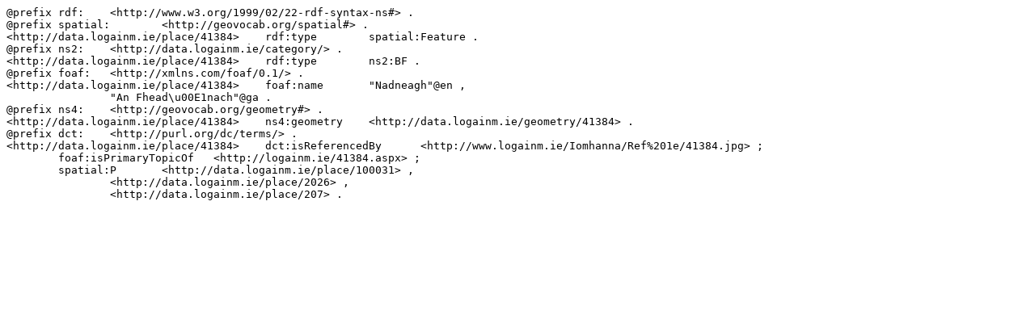

--- FILE ---
content_type: text/rdf+n3; charset=UTF-8
request_url: http://data.logainm.ie/sparql?query=DESCRIBE%20%3Chttp%3A%2F%2Fdata.logainm.ie%2Fplace%2F41384%3E&output=text%2Frdf%2Bn3
body_size: 374
content:
@prefix rdf:	<http://www.w3.org/1999/02/22-rdf-syntax-ns#> .
@prefix spatial:	<http://geovocab.org/spatial#> .
<http://data.logainm.ie/place/41384>	rdf:type	spatial:Feature .
@prefix ns2:	<http://data.logainm.ie/category/> .
<http://data.logainm.ie/place/41384>	rdf:type	ns2:BF .
@prefix foaf:	<http://xmlns.com/foaf/0.1/> .
<http://data.logainm.ie/place/41384>	foaf:name	"Nadneagh"@en ,
		"An Fhead\u00E1nach"@ga .
@prefix ns4:	<http://geovocab.org/geometry#> .
<http://data.logainm.ie/place/41384>	ns4:geometry	<http://data.logainm.ie/geometry/41384> .
@prefix dct:	<http://purl.org/dc/terms/> .
<http://data.logainm.ie/place/41384>	dct:isReferencedBy	<http://www.logainm.ie/Iomhanna/Ref%201e/41384.jpg> ;
	foaf:isPrimaryTopicOf	<http://logainm.ie/41384.aspx> ;
	spatial:P	<http://data.logainm.ie/place/100031> ,
		<http://data.logainm.ie/place/2026> ,
		<http://data.logainm.ie/place/207> .